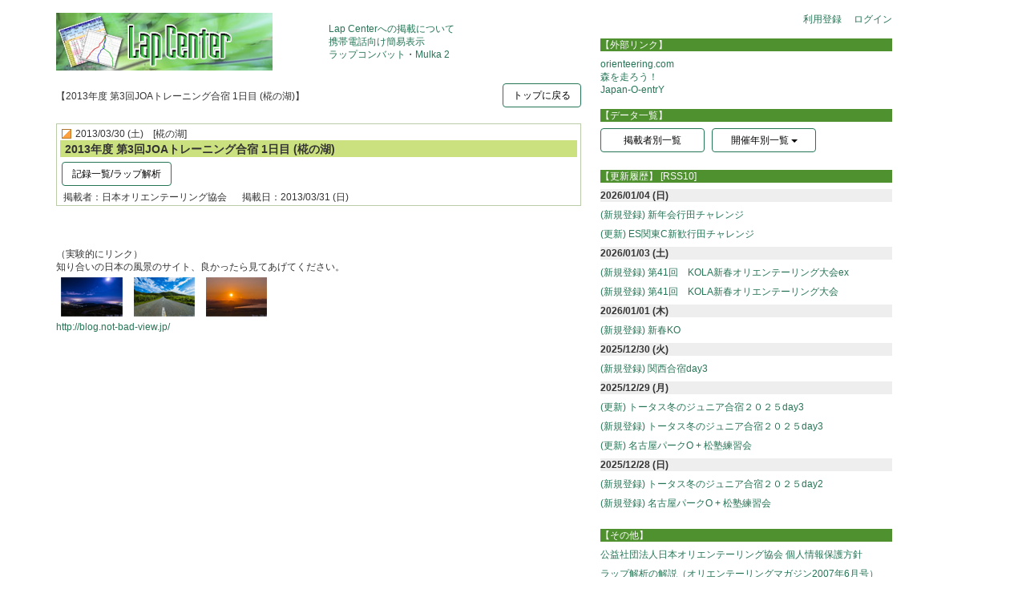

--- FILE ---
content_type: text/html;charset=UTF-8
request_url: https://mulka2.com/lapcenter/index.jsp?event=1965
body_size: 5384
content:



<!DOCTYPE html>
<html lang="ja">
<head>
<meta charset="UTF-8">
<meta http-equiv="X-UA-Compatible" content="IE=edge">
<meta name="viewport" content="width=device-width, initial-scale=1.0">
<meta name="description" content="オリエンテーリング大会のリザルト・ラップ解析データを集めた情報サイトです。" />
<meta http-equiv="Content-Type" content="text/html; charset=UTF-8">
<meta http-equiv="Pragma" content="no-cache">
<meta http-equiv="Expires" content="-1">
<link href="/framework/mulka2.ico" type="image/vnd.microsoft.icon" rel="icon" />
<script src="/framework/jquery-2.2.3.min.js" type="text/javascript"></script>
<link href="/lapcenter/lib/bootstrap.min.css" type="text/css" rel="stylesheet" />
<script src="/lapcenter/lib/bootstrap.min.js" type="text/javascript"></script>
<link href="/lapcenter/lib/lapcenter-common.css" type="text/css" rel="stylesheet" />
<link href="/framework/matoba-common.css" type="text/css" rel="stylesheet" />
<script src="/framework/matoba-common.js" type="text/javascript"></script>
<title>2013年度 第3回JOAトレーニング合宿 1日目 (椛の湖)</title>
</head>
<body>


	<style>
		
		@media (max-width: 747px) {
			div.event-item-1 {
				padding-top: 12px;
				padding-bottom: 8px;
				padding-left: 2px;
				border-top: 1px solid #ccc;
			}
			div.event-item-2 {
				padding-top: 12px;
				padding-bottom: 8px;
				padding-left: 2px;
				border-top: 1px solid #ccc;
			}
			div.event-name-1 {
				font-size: 15px;
				font-weight: bold;
				padding-top: 2px;
				padding-bottom: 0px;
			}
			div.event-name-2 {
				font-size: 15px;
				font-weight: bold;
				padding-top: 2px;
				padding-bottom: 0px;
			}
			div.event-file {
				margin-top: 0px; 
				margin-bottom: 4px;
			}
			div.main-container {
				margin-top: 0px;
			}
		}
		
		@media (min-width: 748px) {
			div.event-item-1 {
				padding: 4px 4px 2px 4px;
				border: 1px solid #bbcca8;
				margin: 2px 0px 4px 0px;
				background-color: #fff;
			}
			div.event-item-2 {
				padding: 4px 4px 2px 4px;
				border: 1px solid #bbcca8;
				margin: 2px 0px 4px 0px;
				background-color: #fff;
			}
			div.event-name-1 {
				font-size: 14px;
				font-weight: bold;
				padding: 2px 6px 0px 6px;
				background-color: #cbe07f;
			}
			div.event-name-2 {
				font-size: 14px;
				font-weight: bold;
				padding: 2px 6px 0px 6px;
				background-color: #cbe07f;
			}
			div.event-file {
				padding: 2px 4px 4px 2px;
			}
			div.event-header {
				padding: 0px 4px 0px 4px;
			}
			div.event-footer {
				padding: 0px 4px 0px 4px;
			}
			div.main-container {
				margin-top: 16px;
			}
		}
	</style>

	
	

		<nav class="navbar navbar-inverse hidden-sm hidden-md hidden-lg" style="margin-bottom: 0px;">
			<div class="container-fluid">
				
					<div class="navbar-header">
						<button type="button" class="navbar-toggle collapsed" data-toggle="collapse" data-target="#bs-example-navbar-collapse-1" aria-expanded="false">
							<span class="sr-only">Toggle navigation</span>
							<span class="icon-bar"></span>
							<span class="icon-bar"></span>
							<span class="icon-bar"></span>
						</button>
						<a class="navbar-brand" href="index.jsp">
							<img alt="Brand" src="image/lapcenter2_header.png" width="150" height="40" style="position: relative; top: -12px; left: -6px;">
						</a>
					</div>
					<div class="collapse navbar-collapse" id="bs-example-navbar-collapse-1">
						<ul class="nav navbar-nav">
							<li><a href="index.jsp">トップページ</a></li>

							
							
								<li><a href="../base/login.jsp?module=lapcenter">ログイン</a></li>
							
						</ul>
						<ul class="nav navbar-nav">
							
							
								<li><a href="mypage/register.jsp">マイページ利用登録</a></li>
							
							<li class="dropdown">
								<a href="#" class="dropdown-toggle" data-toggle="dropdown" role="button" aria-haspopup="true" aria-expanded="false">開催年別一覧<span class="caret"></span></a>
								<ul class="dropdown-menu">
									
										<li><a href="index.jsp?year=2026">2026年</a></li>
									
										<li><a href="index.jsp?year=2025">2025年</a></li>
									
										<li><a href="index.jsp?year=2024">2024年</a></li>
									
										<li><a href="index.jsp?year=2023">2023年</a></li>
									
										<li><a href="index.jsp?year=2022">2022年</a></li>
									
										<li><a href="index.jsp?year=2021">2021年</a></li>
									
										<li><a href="index.jsp?year=2020">2020年</a></li>
									
										<li><a href="index.jsp?year=2019">2019年</a></li>
									
										<li><a href="index.jsp?year=2018">2018年</a></li>
									
										<li><a href="index.jsp?year=2017">2017年</a></li>
									
										<li><a href="index.jsp?year=2016">2016年</a></li>
									
										<li><a href="index.jsp?year=2015">2015年</a></li>
									
										<li><a href="index.jsp?year=2014">2014年</a></li>
									
										<li><a href="index.jsp?year=2013">2013年</a></li>
									
										<li><a href="index.jsp?year=2012">2012年</a></li>
									
										<li><a href="index.jsp?year=2011">2011年</a></li>
									
										<li><a href="index.jsp?year=2010">2010年</a></li>
									
										<li><a href="index.jsp?year=2009">2009年</a></li>
									
										<li><a href="index.jsp?year=2008">2008年</a></li>
									
										<li><a href="index.jsp?year=2007">2007年</a></li>
									
										<li><a href="index.jsp?year=2006">2006年</a></li>
									
										<li><a href="index.jsp?year=2005">2005年</a></li>
									
										<li><a href="index.jsp?year=2004">2004年</a></li>
									
										<li><a href="index.jsp?year=2003">2003年</a></li>
									
										<li><a href="index.jsp?year=2002">2002年</a></li>
									
										<li><a href="index.jsp?year=2001">2001年</a></li>
									
										<li><a href="index.jsp?year=2000">2000年</a></li>
									
										<li><a href="index.jsp?year=1987">1987年</a></li>
									
								</ul>
							</li>

						</ul>
						<ul class="nav navbar-nav navbar-right">
							<li><a href="https://mulka2.com">Mulka 2</a></li>
							<li><a href="http://jp.mulka2.com/cloud">Mulka 2 クラウド</a></li>
							<li><a href="res/upload.jsp">Lap Centerへの掲載について</a></li>
							<li><a href="https://www.orienteering.or.jp/archive/rule/privacy_policy_principle_20250224.pdf">公益社団法人日本オリエンテーリング協会 個人情報保護方針</a></li>
							<li><a href="http://www.orienteering.com/index-j.htm" target="_blank">(外部リンク) orienteering.com</a></li>
							<li><a href="http://www.asobox.com/o/" target="_blank">(外部リンク) 森を走ろう！</a></li>
							<li><a href="https://japan-o-entry.com/" target="_blank">(外部リンク) Japan-O-entrY</a></li>
						</ul>
					</div>
				

				
			</div>
		</nav>

	

	<div class="container main-container">

		
		
			<div class="row hidden-sm hidden-md hidden-lg" style="background-color: #cbe07f; padding: 8px 0px 8px 0px;">
				<div class="col-xs-12">
					<div class="btn-group btn-group-justified" role="group">
						<a href="index.jsp?historyList=1" class="btn btn-default" role="button">更新履歴</a>
						
							
								<a href="index.jsp?year=2026" class="btn btn-default" role="button">2026年</a>
							
							
						
							
							
								<a href="index.jsp?year=2025" class="btn btn-default" role="button">2025年</a>
							
						
							
							
						
							
							
						
							
							
						
							
							
						
							
							
						
							
							
						
							
							
						
							
							
						
							
							
						
							
							
						
							
							
						
							
							
						
							
							
						
							
							
						
							
							
						
							
							
						
							
							
						
							
							
						
							
							
						
							
							
						
							
							
						
							
							
						
							
							
						
							
							
						
							
							
						
							
							
						
						<a href="index.jsp?userList=1" class="btn btn-default" role="button">掲載者別</a>
					</div>
				</div>
			</div>
			<div class="row hidden-sm hidden-md hidden-lg">
				<div class="col-xs-12" style="text-align: right; padding-top: 6px;">
					
					
						<span style="margin-left: 0px; white-space: nowrap;">
							<a href="mypage/register.jsp">マイページ利用登録</a>
						</span>
						<span style="margin-left: 12px; white-space: nowrap;">
							<a href="../base/login.jsp?module=lapcenter">ログイン</a>
						</span>
						<br>
					
				</div>
			</div>
		

		
			<div class="row">

				
				<div class="col-sm-9 col-md-8 col-lg-7">

					
					<div class="row hidden-xs">
						
							<div class="col-sm-7 col-md-6">
								<a href="index.jsp"><img src="image/lapcenter2.jpg" border="0" width="270" height="72" ></a>
							</div>
							<div class="col-sm-5 col-md-5" style="overflow: hidden;">
								<div style="vertical-align: middle; display: table-cell; height: 72px; overflow: hidden; white-space: nowrap;">
									<a href="res/upload.jsp">Lap Centerへの掲載について</a><br>
									<a href="mobile.jsp" target="_blank">携帯電話向け簡易表示</a><br>
									<a href="https://mulka2.com/mulka2/ja/index.php/%E3%83%A9%E3%83%83%E3%83%97%E3%82%B3%E3%83%B3%E3%83%90%E3%83%83%E3%83%882">ラップコンバット</a>・<a href="https://mulka2.com" target="_blank">Mulka 2</a>
								</div>
							</div>
						
						
					</div>

					<br>

					
					
					
					

					
						
					
					

					

					

					

						
							
								<div class="row">
									<div class="col-xs-7 col-sm-9 col-md-9">
										<div style="height: 32px; display: table-cell; vertical-align: middle;">
											【2013年度 第3回JOAトレーニング合宿 1日目 (椛の湖)】
										</div>
									</div>
									<div class="col-xs-5 col-sm-3 col-md-3"  style="text-align: right;">
										<a href="index.jsp" class="btn btn-default" role="button">トップに戻る</a>
									</div>
								</div>
							
							

							
							<br>

						

						

						
							<div class="event-item-1">
								<div class="event-header">
									<img src="image/flag.gif" style="position: relative; top: -1px; left: -2px;">
									2013/03/30 (土)
									
										&nbsp;&nbsp;&nbsp;[椛の湖]
									
								</div>
								<div class="event-name-1">
									2013年度 第3回JOAトレーニング合宿 1日目 (椛の湖)
								</div>
								<div class="event-file">
									
										
										
											<a href="lapcombat2/index.jsp?event=1965&file=1"
													class="btn btn-default" role="button" style="margin: 4px 6px 2px 0px;">記録一覧/ラップ解析</a>
										
										
										
									
								</div>
								<div class="event-footer">
									
										<span style="white-space: nowrap; margin-right: 16px;">掲載者：日本オリエンテーリング協会</span>
										<wbr>
										
											<span style="white-space: nowrap; margin-right: 16px;">掲載日：2013/03/31 (日)</span>
										
										<wbr>
										
									
									
								</div>
							</div>
						
						<br>
						
					
						
							<br>
							<br>
							（実験的にリンク）<br>知り合いの日本の風景のサイト、良かったら見てあげてください。<br>
							<a href="http://blog.not-bad-view.jp/"><img src="image/photo.png"><br>http://blog.not-bad-view.jp/</a>
						
						<br>

					


					


					

					

					

				</div>

				

				<div class="col-sm-3 col-md-4 hidden-xs">

					
						<div style="text-align: right">
							
							
								<span style="margin-left: 0px; white-space: nowrap;">
									<a href="mypage/register.jsp">利用登録</a>
								</span>
								<span style="margin-left: 12px; white-space: nowrap;">
									<a href="../base/login.jsp?module=lapcenter">ログイン</a>
								</span>
								<br>
							
						</div>
						<br>

						<p class="bg-primary">【外部リンク】</p>
						<a href="http://www.orienteering.com/index-j.htm" target="_blank">orienteering.com</a><br>
						<a href="http://www.asobox.com/o/" target="_blank">森を走ろう！</a><br>
						<a href="https://japan-o-entry.com/" target="_blank">Japan-O-entrY</a><br>
						<br>

						<p class="bg-primary">【データ一覧】</p>
						<a href="index.jsp?userList=1" class="btn btn-default" role="button" style="width: 130px; margin-bottom: 6px; margin-right: 6px;">掲載者別一覧</a>
						<div class="btn-group">
							<button class="btn btn-default dropdown-toggle" type="button" id="dropdownMenu1" data-toggle="dropdown" aria-haspopup="true" aria-expanded="true" 
									style="width: 130px; margin-bottom: 6px; margin-right: 6px;">
								開催年別一覧
								<span class="caret"></span>
							</button>
							<ul class="dropdown-menu" aria-labelledby="dropdownMenu1">
								
									<li><a href="index.jsp?year=2026">2026年</a></li>
								
									<li><a href="index.jsp?year=2025">2025年</a></li>
								
									<li><a href="index.jsp?year=2024">2024年</a></li>
								
									<li><a href="index.jsp?year=2023">2023年</a></li>
								
									<li><a href="index.jsp?year=2022">2022年</a></li>
								
									<li><a href="index.jsp?year=2021">2021年</a></li>
								
									<li><a href="index.jsp?year=2020">2020年</a></li>
								
									<li><a href="index.jsp?year=2019">2019年</a></li>
								
									<li><a href="index.jsp?year=2018">2018年</a></li>
								
									<li><a href="index.jsp?year=2017">2017年</a></li>
								
									<li><a href="index.jsp?year=2016">2016年</a></li>
								
									<li><a href="index.jsp?year=2015">2015年</a></li>
								
									<li><a href="index.jsp?year=2014">2014年</a></li>
								
									<li><a href="index.jsp?year=2013">2013年</a></li>
								
									<li><a href="index.jsp?year=2012">2012年</a></li>
								
									<li><a href="index.jsp?year=2011">2011年</a></li>
								
									<li><a href="index.jsp?year=2010">2010年</a></li>
								
									<li><a href="index.jsp?year=2009">2009年</a></li>
								
									<li><a href="index.jsp?year=2008">2008年</a></li>
								
									<li><a href="index.jsp?year=2007">2007年</a></li>
								
									<li><a href="index.jsp?year=2006">2006年</a></li>
								
									<li><a href="index.jsp?year=2005">2005年</a></li>
								
									<li><a href="index.jsp?year=2004">2004年</a></li>
								
									<li><a href="index.jsp?year=2003">2003年</a></li>
								
									<li><a href="index.jsp?year=2002">2002年</a></li>
								
									<li><a href="index.jsp?year=2001">2001年</a></li>
								
									<li><a href="index.jsp?year=2000">2000年</a></li>
								
									<li><a href="index.jsp?year=1987">1987年</a></li>
								
							</ul>
						</div>
						<br>
						<br>

						
							<p class="bg-primary">【更新履歴】&nbsp;<a href="rss10.rdf" style="color: white;">[RSS10]</a></p>
							
								
									<div style="background-color: #eee;">
										<b>2026/01/04 (日)</b>
									</div>
								
								<div style="margin-top: 8px; margin-bottom: 8px;">
									
									
										<a href="index.jsp?event=9537">(新規登録) 新年会行田チャレンジ</a>
									
								</div>
							
								
								<div style="margin-top: 8px; margin-bottom: 8px;">
									
									
										<a href="index.jsp?event=9061">(更新) ES関東C新歓行田チャレンジ</a>
									
								</div>
							
								
									<div style="background-color: #eee;">
										<b>2026/01/03 (土)</b>
									</div>
								
								<div style="margin-top: 8px; margin-bottom: 8px;">
									
									
										<a href="index.jsp?event=9536">(新規登録) 第41回　KOLA新春オリエンテーリング大会ex</a>
									
								</div>
							
								
								<div style="margin-top: 8px; margin-bottom: 8px;">
									
									
										<a href="index.jsp?event=9535">(新規登録) 第41回　KOLA新春オリエンテーリング大会</a>
									
								</div>
							
								
									<div style="background-color: #eee;">
										<b>2026/01/01 (木)</b>
									</div>
								
								<div style="margin-top: 8px; margin-bottom: 8px;">
									
									
										<a href="index.jsp?event=9534">(新規登録) 新春KO</a>
									
								</div>
							
								
									<div style="background-color: #eee;">
										<b>2025/12/30 (火)</b>
									</div>
								
								<div style="margin-top: 8px; margin-bottom: 8px;">
									
									
										<a href="index.jsp?event=9533">(新規登録) 関西合宿day3</a>
									
								</div>
							
								
									<div style="background-color: #eee;">
										<b>2025/12/29 (月)</b>
									</div>
								
								<div style="margin-top: 8px; margin-bottom: 8px;">
									
									
										<a href="index.jsp?event=9528">(更新) トータス冬のジュニア合宿２０２５day3</a>
									
								</div>
							
								
								<div style="margin-top: 8px; margin-bottom: 8px;">
									
									
										<a href="index.jsp?event=9528">(新規登録) トータス冬のジュニア合宿２０２５day3</a>
									
								</div>
							
								
								<div style="margin-top: 8px; margin-bottom: 8px;">
									
									
										<a href="index.jsp?event=9525">(更新) 名古屋パークO + 松塾練習会</a>
									
								</div>
							
								
									<div style="background-color: #eee;">
										<b>2025/12/28 (日)</b>
									</div>
								
								<div style="margin-top: 8px; margin-bottom: 8px;">
									
									
										<a href="index.jsp?event=9526">(新規登録) トータス冬のジュニア合宿２０２５day2</a>
									
								</div>
							
								
								<div style="margin-top: 8px; margin-bottom: 8px;">
									
									
										<a href="index.jsp?event=9525">(新規登録) 名古屋パークO + 松塾練習会</a>
									
								</div>
							
							<br>
						

						<p class="bg-primary">【その他】</p>
						<div style="margin-bottom: 8px;">
							<a href="https://www.orienteering.or.jp/archive/rule/privacy_policy_principle_20250224.pdf">公益社団法人日本オリエンテーリング協会 個人情報保護方針<a>
						</div>
						<div style="margin-bottom: 8px;">
							<a href="res/o-magazine.pdf">ラップ解析の解説（オリエンテーリングマガジン2007年6月号）</a>
						</div>
						<div>
							<a href="http://www.orienteering.com/magazine/index.html">オリエンテーリングマガジンについて</a><br>
						</div>
						<br>
						<br>

						Lap Centerに関する連絡先<br>
						<img src="image/mail.gif">
						<br>
						<br>
						Lap Centerの略歴<br>
						<b>2001年11月</b> (Ver.1)<br>ラップファイル置き場としてスタート<br>
						<b>2007年03月</b> (Ver.2)<br>掲載作業を自動化、アカウント発行開始<br>
						<b>2016年02月</b> (Ver.3)<br>スマホ対応、ラップ解析のウェブアプリ化<br>

					

				</div>

			</div>
		



		

	</div>

	<div class="modal" id="divModal">
		<div class="modal-dialog" style="top: 50px;">
			<div class="modal-content">
				<div class="modal-header">
					<button type="button" class="close" data-dismiss="modal" aria-label="Close"><span aria-hidden="true">&times;</span></button>
					<h4 class="modal-title" id="lblModalTitle"></h4>
				</div>
				<div class="modal-body">
					<p id="lblModalBody"></p>
				</div>
				<div class="modal-footer">
					<button type="button" class="btn btn-default st-mb" data-dismiss="modal">閉じる</button>
				</div>
			</div>
		</div>
	</div>


	<script>
		$(document).ready( function() {
			
			
		});

		$('.btn-lc-text').click(function() {
			var thisButton = $(this);
			var lcEventNumber = thisButton.attr('data-lc-event');
			var lcFileIndex = thisButton.attr('data-lc-file');

			thisButton.removeClass('btn-default').addClass('btn-primary');
			$.ajax({
				url: "text-info.jsp",
				data: { "json" : "text"
						, "event" : lcEventNumber
						, "file" : lcFileIndex },
				type: "POST",
				context: this,
				dataType: "json"
			}).done( function ( aData, aTextStatus, aJqXHR ) {
				if (aData != null && aData.returnExists == "true") {
					$('#lblModalTitle').text(aData.returnValue.title);
					$('#lblModalBody').html(aData.returnValue.body);
					var thisButton = $(this);
					thisButton.removeClass('btn-primary').addClass('btn-default');
					$('#divModal').modal('show');
				}
			}).fail( function ( aJqXHR, aTextStatus, aErrorThrown ) {
			});

		});

	</script>


</body></html>


--- FILE ---
content_type: text/css
request_url: https://mulka2.com/lapcenter/lib/lapcenter-common.css
body_size: 75
content:
select.form-control {
	border: 1px solid #267556;
}


--- FILE ---
content_type: application/javascript
request_url: https://mulka2.com/framework/matoba-common.js
body_size: 393
content:
function isInteger(aValue) {
	if (aValue == null || aValue == undefined || aValue == "") {
		return false;
	} else {
		return aValue.match(/[0-9]+/);
	}
}

function parseTimeToInt(aValue) {
	var length = aValue.length;
	var ret = 0;
	if (aValue == "") {
		ret = 0;
	} else if (length <= 2) {
		ret = parseInt(aValue);
	} else if (length <= 5) {
		ret = parseInt(aValue.substring(0, length - 3)) * 60
				+ parseInt(aValue.substring(length - 2));
	} else {
		ret = parseInt(aValue.substring(0, length - 6)) * 3600
				+ parseInt(aValue.substring(length - 5, length - 3)) * 60;
				+ parseInt(aValue.substring(length - 2));
	}
	return ret;
}

function formatIntToTime(aValue) {
	var i = aValue;
	var second = i % 60;
	i = (i - second) / 60;
	var minute = i % 60;
	var hour = (i - minute) / 60;
	return String(hour) + ":" 
			+ (minute < 10 ? ("0" + String(minute)) : String(minute)) + ":"
			+ (second < 10 ? ("0" + String(second)) : String(second));
}

